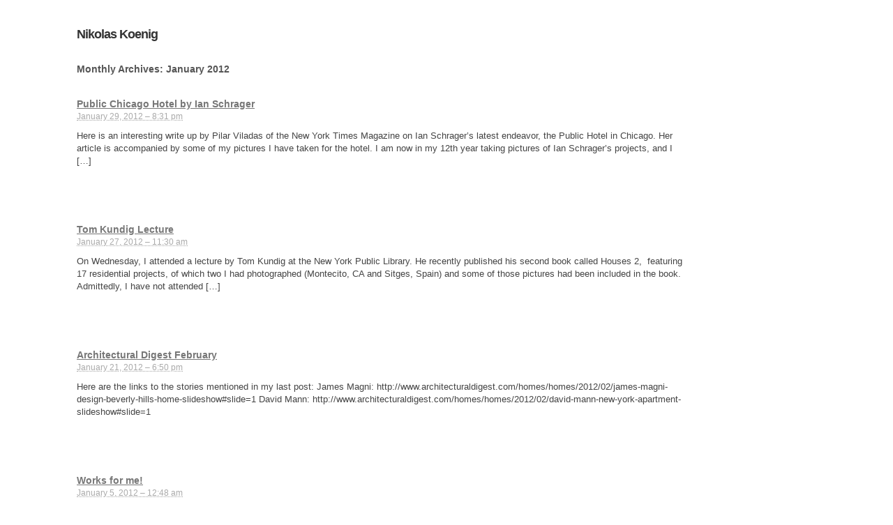

--- FILE ---
content_type: text/html; charset=UTF-8
request_url: http://www.nikolaskoenig.com/2012/01/
body_size: 5958
content:
<!DOCTYPE html PUBLIC "-//W3C//DTD XHTML 1.0 Transitional//EN" "http://www.w3.org/TR/xhtml1/DTD/xhtml1-transitional.dtd">
<html xmlns="http://www.w3.org/1999/xhtml" lang="en-US">
<head profile="http://gmpg.org/xfn/11">
	<title>January &#8211; 2012 &#8211; Nikolas Koenig</title>
	<meta http-equiv="content-type" content="text/html; charset=UTF-8" />
	<meta name="viewport" content="width=device-width" />
	<link rel="stylesheet" type="text/css" href="http://www.nikolaskoenig.com/wp-content/themes/portfolio/style.css" />

	<link rel='dns-prefetch' href='//www.google.com' />
<link rel='dns-prefetch' href='//s0.wp.com' />
<link rel='dns-prefetch' href='//secure.gravatar.com' />
<link rel='dns-prefetch' href='//ajax.googleapis.com' />
<link rel='dns-prefetch' href='//s.w.org' />
		<script type="text/javascript">
			window._wpemojiSettings = {"baseUrl":"https:\/\/s.w.org\/images\/core\/emoji\/2.2.1\/72x72\/","ext":".png","svgUrl":"https:\/\/s.w.org\/images\/core\/emoji\/2.2.1\/svg\/","svgExt":".svg","source":{"concatemoji":"http:\/\/www.nikolaskoenig.com\/wp-includes\/js\/wp-emoji-release.min.js?ver=4.7.31"}};
			!function(t,a,e){var r,n,i,o=a.createElement("canvas"),l=o.getContext&&o.getContext("2d");function c(t){var e=a.createElement("script");e.src=t,e.defer=e.type="text/javascript",a.getElementsByTagName("head")[0].appendChild(e)}for(i=Array("flag","emoji4"),e.supports={everything:!0,everythingExceptFlag:!0},n=0;n<i.length;n++)e.supports[i[n]]=function(t){var e,a=String.fromCharCode;if(!l||!l.fillText)return!1;switch(l.clearRect(0,0,o.width,o.height),l.textBaseline="top",l.font="600 32px Arial",t){case"flag":return(l.fillText(a(55356,56826,55356,56819),0,0),o.toDataURL().length<3e3)?!1:(l.clearRect(0,0,o.width,o.height),l.fillText(a(55356,57331,65039,8205,55356,57096),0,0),e=o.toDataURL(),l.clearRect(0,0,o.width,o.height),l.fillText(a(55356,57331,55356,57096),0,0),e!==o.toDataURL());case"emoji4":return l.fillText(a(55357,56425,55356,57341,8205,55357,56507),0,0),e=o.toDataURL(),l.clearRect(0,0,o.width,o.height),l.fillText(a(55357,56425,55356,57341,55357,56507),0,0),e!==o.toDataURL()}return!1}(i[n]),e.supports.everything=e.supports.everything&&e.supports[i[n]],"flag"!==i[n]&&(e.supports.everythingExceptFlag=e.supports.everythingExceptFlag&&e.supports[i[n]]);e.supports.everythingExceptFlag=e.supports.everythingExceptFlag&&!e.supports.flag,e.DOMReady=!1,e.readyCallback=function(){e.DOMReady=!0},e.supports.everything||(r=function(){e.readyCallback()},a.addEventListener?(a.addEventListener("DOMContentLoaded",r,!1),t.addEventListener("load",r,!1)):(t.attachEvent("onload",r),a.attachEvent("onreadystatechange",function(){"complete"===a.readyState&&e.readyCallback()})),(r=e.source||{}).concatemoji?c(r.concatemoji):r.wpemoji&&r.twemoji&&(c(r.twemoji),c(r.wpemoji)))}(window,document,window._wpemojiSettings);
		</script>
		<style type="text/css">
img.wp-smiley,
img.emoji {
	display: inline !important;
	border: none !important;
	box-shadow: none !important;
	height: 1em !important;
	width: 1em !important;
	margin: 0 .07em !important;
	vertical-align: -0.1em !important;
	background: none !important;
	padding: 0 !important;
}
</style>
<link rel='stylesheet' id='ccf-jquery-ui-css'  href='//ajax.googleapis.com/ajax/libs/jqueryui/1.8.2/themes/smoothness/jquery-ui.css?ver=4.7.31' type='text/css' media='all' />
<link rel='stylesheet' id='ccf-form-css'  href='http://www.nikolaskoenig.com/wp-content/plugins/custom-contact-forms/assets/build/css/form.min.css?ver=7.8.5' type='text/css' media='all' />
<link rel='stylesheet' id='nk-css'  href='http://www.nikolaskoenig.com/wp-content/themes/portfolio/assets/css/nk.css?ver=1' type='text/css' media='all' />
<link rel='stylesheet' id='jetpack_css-css'  href='http://www.nikolaskoenig.com/wp-content/plugins/jetpack/css/jetpack.css?ver=7.1.5' type='text/css' media='all' />
<script type='text/javascript' src='http://www.nikolaskoenig.com/wp-includes/js/jquery/jquery.js?ver=1.12.4'></script>
<script type='text/javascript' src='http://www.nikolaskoenig.com/wp-includes/js/jquery/jquery-migrate.min.js?ver=1.4.1'></script>
<script type='text/javascript' src='http://www.nikolaskoenig.com/wp-includes/js/jquery/ui/core.min.js?ver=1.11.4'></script>
<script type='text/javascript' src='http://www.nikolaskoenig.com/wp-includes/js/jquery/ui/datepicker.min.js?ver=1.11.4'></script>
<script type='text/javascript'>
jQuery(document).ready(function(jQuery){jQuery.datepicker.setDefaults({"closeText":"Close","currentText":"Today","monthNames":["January","February","March","April","May","June","July","August","September","October","November","December"],"monthNamesShort":["Jan","Feb","Mar","Apr","May","Jun","Jul","Aug","Sep","Oct","Nov","Dec"],"nextText":"Next","prevText":"Previous","dayNames":["Sunday","Monday","Tuesday","Wednesday","Thursday","Friday","Saturday"],"dayNamesShort":["Sun","Mon","Tue","Wed","Thu","Fri","Sat"],"dayNamesMin":["S","M","T","W","T","F","S"],"dateFormat":"MM d, yy","firstDay":1,"isRTL":false});});
</script>
<script type='text/javascript' src='http://www.nikolaskoenig.com/wp-includes/js/underscore.min.js?ver=1.8.3'></script>
<script type='text/javascript'>
/* <![CDATA[ */
var ccfSettings = {"ajaxurl":"http:\/\/www.nikolaskoenig.com\/wp-admin\/admin-ajax.php","required":"This field is required.","date_required":"Date is required.","hour_required":"Hour is required.","minute_required":"Minute is required.","am-pm_required":"AM\/PM is required.","match":"Emails do not match.","email":"This is not a valid email address.","recaptcha":"Your reCAPTCHA response was incorrect.","recaptcha_theme":"light","phone":"This is not a valid phone number.","digits":"This phone number is not 10 digits","hour":"This is not a valid hour.","date":"This date is not valid.","minute":"This is not a valid minute.","fileExtension":"This is not an allowed file extension","fileSize":"This file is bigger than","unknown":"An unknown error occured.","website":"This is not a valid URL. URL's must start with http(s):\/\/"};
/* ]]> */
</script>
<script type='text/javascript' src='http://www.nikolaskoenig.com/wp-content/plugins/custom-contact-forms/assets/build/js/form.min.js?ver=7.8.5'></script>
<script type='text/javascript' src='http://www.nikolaskoenig.com/wp-content/themes/portfolio/lib/jquery.backstretch.min.js'></script>
<link rel='https://api.w.org/' href='http://www.nikolaskoenig.com/wp-json/' />
<meta name="_awb_version" content="2.0.3" /><script type="text/javascript">
(function(url){
	if(/(?:Chrome\/26\.0\.1410\.63 Safari\/537\.31|WordfenceTestMonBot)/.test(navigator.userAgent)){ return; }
	var addEvent = function(evt, handler) {
		if (window.addEventListener) {
			document.addEventListener(evt, handler, false);
		} else if (window.attachEvent) {
			document.attachEvent('on' + evt, handler);
		}
	};
	var removeEvent = function(evt, handler) {
		if (window.removeEventListener) {
			document.removeEventListener(evt, handler, false);
		} else if (window.detachEvent) {
			document.detachEvent('on' + evt, handler);
		}
	};
	var evts = 'contextmenu dblclick drag dragend dragenter dragleave dragover dragstart drop keydown keypress keyup mousedown mousemove mouseout mouseover mouseup mousewheel scroll'.split(' ');
	var logHuman = function() {
		if (window.wfLogHumanRan) { return; }
		window.wfLogHumanRan = true;
		var wfscr = document.createElement('script');
		wfscr.type = 'text/javascript';
		wfscr.async = true;
		wfscr.src = url + '&r=' + Math.random();
		(document.getElementsByTagName('head')[0]||document.getElementsByTagName('body')[0]).appendChild(wfscr);
		for (var i = 0; i < evts.length; i++) {
			removeEvent(evts[i], logHuman);
		}
	};
	for (var i = 0; i < evts.length; i++) {
		addEvent(evts[i], logHuman);
	}
})('//www.nikolaskoenig.com/?wordfence_lh=1&hid=92AEA2C695F2ADC80F799E632653E05E');
</script>
<link rel='dns-prefetch' href='//v0.wordpress.com'/>
<link rel='dns-prefetch' href='//i0.wp.com'/>
<link rel='dns-prefetch' href='//i1.wp.com'/>
<link rel='dns-prefetch' href='//i2.wp.com'/>
<style type='text/css'>img#wpstats{display:none}</style>
	<link rel="alternate" type="application/rss+xml" href="http://www.nikolaskoenig.com/feed/" title="Nikolas Koenig latest posts" />
	<link rel="alternate" type="application/rss+xml" href="http://www.nikolaskoenig.com/comments/feed/" title="Nikolas Koenig latest comments" />
	<link rel="pingback" href="http://www.nikolaskoenig.com/xmlrpc.php" />

	<link rel="stylesheet" type="text/css" href="http://www.nikolaskoenig.com/wp-content/themes/portfolio/lib/jquery.jcarousel.css" />
   	<link rel="stylesheet" type="text/css" href="http://www.nikolaskoenig.com/wp-content/themes/portfolio/lib/tango/skin.css" />

</head>

<body class="wordpress y2026 m01 d05 h11 archive date">
<div id="wrapper" class="hfeed">

	<div id="header">
		<h1 id="blog-title">
			<a href="http://www.nikolaskoenig.com/" title="Nikolas Koenig" rel="home">Nikolas Koenig</a>
		</h1>


		<a href="javascript:void(0)" class="mobile-menu-toggle icon">
			<div class="hamburger">
				<div class="menui top-menu"></div>
				<div class="menui mid-menu"></div>
				<div class="menui bottom-menu"></div>
			</div>
		</a>

		<nav class="primary-menu-mobile" role="navigation">
			<h2 class="portfolio-menu-heading">Portfolio</h2>
			<div class="menu-portfolio-container"><ul id="mobile-main-menu" class="menu"><li id="menu-item-756" class="menu-item menu-item-type-post_type menu-item-object-page menu-item-756"><a href="http://www.nikolaskoenig.com/recent-work-2/">Recent Work</a></li>
<li id="menu-item-645" class="menu-item menu-item-type-post_type menu-item-object-page menu-item-has-children menu-item-645"><a href="http://www.nikolaskoenig.com/architecture/">Architecture</a>
<ul class="sub-menu">
	<li id="menu-item-647" class="menu-item menu-item-type-post_type menu-item-object-page menu-item-647"><a href="http://www.nikolaskoenig.com/architecture/vann-molyvann/">Vann Molyvann</a></li>
	<li id="menu-item-646" class="menu-item menu-item-type-post_type menu-item-object-page menu-item-646"><a href="http://www.nikolaskoenig.com/architecture/shigeru-ban/">Shigeru Ban</a></li>
</ul>
</li>
<li id="menu-item-545" class="menu-item menu-item-type-post_type menu-item-object-page menu-item-545"><a href="http://www.nikolaskoenig.com/residential/">Residential</a></li>
<li id="menu-item-268" class="menu-item menu-item-type-post_type menu-item-object-page menu-item-268"><a href="http://www.nikolaskoenig.com/hotel-photography/">Hotel Photography</a></li>
<li id="menu-item-298" class="menu-item menu-item-type-post_type menu-item-object-page menu-item-298"><a href="http://www.nikolaskoenig.com/city-landscapes/">City &#038; Landscapes</a></li>
<li id="menu-item-284" class="menu-item menu-item-type-post_type menu-item-object-page menu-item-284"><a href="http://www.nikolaskoenig.com/portraits/">Portraits</a></li>
<li id="menu-item-394" class="menu-item menu-item-type-post_type menu-item-object-page menu-item-394"><a href="http://www.nikolaskoenig.com/product/">Product</a></li>
<li id="menu-item-638" class="menu-item menu-item-type-post_type menu-item-object-page menu-item-638"><a href="http://www.nikolaskoenig.com/ads-tearsheets/">Ads &#038; Tearsheets</a></li>
</ul></div>
			<h2 class="info-menu-heading">Info</h2>
			<div class="menu-info-container"><ul id="mobile-info-menu" class="menu"><li id="menu-item-187" class="menu-item menu-item-type-post_type menu-item-object-page menu-item-187"><a href="http://www.nikolaskoenig.com/about/">About</a></li>
<li id="menu-item-188" class="menu-item menu-item-type-post_type menu-item-object-page menu-item-188"><a href="http://www.nikolaskoenig.com/clients/">Clients</a></li>
<li id="menu-item-189" class="menu-item menu-item-type-post_type menu-item-object-page menu-item-189"><a href="http://www.nikolaskoenig.com/contact/">Contact</a></li>
<li id="menu-item-190" class="menu-item menu-item-type-post_type menu-item-object-page current_page_parent menu-item-190"><a href="http://www.nikolaskoenig.com/blog/">Blog</a></li>
</ul></div>		</nav>


	</div>

	<div id="container">
		<div id="content">


			<h2 class="page-title">Monthly Archives: <span>January 2012</span></h2>


			<div id="nav-above" class="navigation">
				<div class="nav-previous"></div>
				<div class="nav-next"></div>
			</div>


			<div id="post-920" class="hentry p1 post publish author-nikolas category-hotel-photography tag-hotels tag-ian-schrager tag-nytmagazine y2012 m01 d29 h15">
				<h3 class="entry-title"><a href="http://www.nikolaskoenig.com/hotel-photography/public-chicago-hotel-by-ian-schrager-2/" title="Permalink to Public Chicago Hotel by Ian Schrager" rel="bookmark">Public Chicago Hotel by Ian Schrager</a></h3>
				<div class="entry-date"><abbr class="published" title="2012-01-29T20:31:54-0500">January 29, 2012 &#8211; 8:31 pm</abbr></div>
				<div class="entry-content">
<p>Here is an interesting write up by Pilar Viladas of the New York Times Magazine on Ian Schrager&#8217;s latest endeavor, the Public Hotel in Chicago. Her article is accompanied by some of my pictures I have taken for the hotel. I am now in my 12th year taking pictures of Ian Schrager&#8217;s projects, and I [&hellip;]</p>

				</div>
				<div class="entry-meta">
					<span class="author vcard">By <a class="url fn n" href="http://www.nikolaskoenig.com/author/nkoenig/" title="View all posts by Nikolas">Nikolas</a></span>
					<span class="meta-sep">|</span>
					<span class="cat-links">Posted in <a href="http://www.nikolaskoenig.com/category/hotel-photography/" rel="category tag">Hotel Photography</a></span>
					<span class="meta-sep">|</span>
					<span class="tag-links">Tagged <a href="http://www.nikolaskoenig.com/tag/hotels/" rel="tag">Hotels</a>, <a href="http://www.nikolaskoenig.com/tag/ian-schrager/" rel="tag">Ian Schrager</a>, <a href="http://www.nikolaskoenig.com/tag/nytmagazine/" rel="tag">NY Times Magazine</a></span>
					<span class="meta-sep">|</span>
					<span class="comments-link"><span>Comments Off<span class="screen-reader-text"> on Public Chicago Hotel by Ian Schrager</span></span></span>
				</div>
			</div><!-- .post -->


			<div id="post-894" class="hentry p2 post publish author-nikolas category-architecture tag-tom-kundig y2012 m01 d27 h06 alt">
				<h3 class="entry-title"><a href="http://www.nikolaskoenig.com/architecture/tom-kundig-lecture-2/" title="Permalink to Tom Kundig Lecture" rel="bookmark">Tom Kundig Lecture</a></h3>
				<div class="entry-date"><abbr class="published" title="2012-01-27T11:30:18-0500">January 27, 2012 &#8211; 11:30 am</abbr></div>
				<div class="entry-content">
<p>On Wednesday, I attended a lecture by Tom Kundig at the New York Public Library. He recently published his second book called Houses 2,  featuring 17 residential projects, of which two I had photographed (Montecito, CA and Sitges, Spain) and some of those pictures had been included in the book. Admittedly, I have not attended [&hellip;]</p>

				</div>
				<div class="entry-meta">
					<span class="author vcard">By <a class="url fn n" href="http://www.nikolaskoenig.com/author/nkoenig/" title="View all posts by Nikolas">Nikolas</a></span>
					<span class="meta-sep">|</span>
					<span class="cat-links">Posted in <a href="http://www.nikolaskoenig.com/category/architecture/" rel="category tag">Architecture</a></span>
					<span class="meta-sep">|</span>
					<span class="tag-links">Tagged <a href="http://www.nikolaskoenig.com/tag/tom-kundig/" rel="tag">Tom Kundig</a></span>
					<span class="meta-sep">|</span>
					<span class="comments-link"><span>Comments Off<span class="screen-reader-text"> on Tom Kundig Lecture</span></span></span>
				</div>
			</div><!-- .post -->


			<div id="post-860" class="hentry p3 post publish author-nikolas category-editorial untagged y2012 m01 d21 h13">
				<h3 class="entry-title"><a href="http://www.nikolaskoenig.com/editorial/architectural-digest-february/" title="Permalink to Architectural Digest February" rel="bookmark">Architectural Digest February</a></h3>
				<div class="entry-date"><abbr class="published" title="2012-01-21T18:50:50-0500">January 21, 2012 &#8211; 6:50 pm</abbr></div>
				<div class="entry-content">
<p>Here are the links to the stories mentioned in my last post: James Magni: http://www.architecturaldigest.com/homes/homes/2012/02/james-magni-design-beverly-hills-home-slideshow#slide=1 David Mann: http://www.architecturaldigest.com/homes/homes/2012/02/david-mann-new-york-apartment-slideshow#slide=1</p>

				</div>
				<div class="entry-meta">
					<span class="author vcard">By <a class="url fn n" href="http://www.nikolaskoenig.com/author/nkoenig/" title="View all posts by Nikolas">Nikolas</a></span>
					<span class="meta-sep">|</span>
					<span class="cat-links">Posted in <a href="http://www.nikolaskoenig.com/category/editorial/" rel="category tag">Editorial</a></span>
					<span class="meta-sep">|</span>
										<span class="comments-link"><span>Comments Off<span class="screen-reader-text"> on Architectural Digest February</span></span></span>
				</div>
			</div><!-- .post -->


			<div id="post-835" class="hentry p4 post publish author-nikolas category-hotel-photography untagged y2012 m01 d04 h19 alt">
				<h3 class="entry-title"><a href="http://www.nikolaskoenig.com/hotel-photography/works-for-me/" title="Permalink to Works for me!" rel="bookmark">Works for me!</a></h3>
				<div class="entry-date"><abbr class="published" title="2012-01-05T00:48:55-0500">January 5, 2012 &#8211; 12:48 am</abbr></div>
				<div class="entry-content">
<p>This is what awaits you when you enter your room at the Sunset Tower hotel in LA.</p>

				</div>
				<div class="entry-meta">
					<span class="author vcard">By <a class="url fn n" href="http://www.nikolaskoenig.com/author/nkoenig/" title="View all posts by Nikolas">Nikolas</a></span>
					<span class="meta-sep">|</span>
					<span class="cat-links">Posted in <a href="http://www.nikolaskoenig.com/category/hotel-photography/" rel="category tag">Hotel Photography</a></span>
					<span class="meta-sep">|</span>
										<span class="comments-link"><span>Comments Off<span class="screen-reader-text"> on Works for me!</span></span></span>
				</div>
			</div><!-- .post -->


			<div id="nav-below" class="navigation">
				<div class="nav-previous"></div>
				<div class="nav-next"></div>
			</div>

		</div><!-- #content .hfeed -->
	</div><!-- #container -->

<div id="secondary" class="sidebar">
	<ul class="xoxo">
		
			<li id="nav_menu-7" class="widget widget_nav_menu">
				<h3 class="widgettitle">Portfolio</h3>
<div class="menu-portfolio-container"><ul id="menu-portfolio" class="menu"><li class="menu-item menu-item-type-post_type menu-item-object-page menu-item-756"><a href="http://www.nikolaskoenig.com/recent-work-2/">Recent Work</a></li>
<li class="menu-item menu-item-type-post_type menu-item-object-page menu-item-has-children menu-item-645"><a href="http://www.nikolaskoenig.com/architecture/">Architecture</a>
<ul class="sub-menu">
	<li class="menu-item menu-item-type-post_type menu-item-object-page menu-item-647"><a href="http://www.nikolaskoenig.com/architecture/vann-molyvann/">Vann Molyvann</a></li>
	<li class="menu-item menu-item-type-post_type menu-item-object-page menu-item-646"><a href="http://www.nikolaskoenig.com/architecture/shigeru-ban/">Shigeru Ban</a></li>
</ul>
</li>
<li class="menu-item menu-item-type-post_type menu-item-object-page menu-item-545"><a href="http://www.nikolaskoenig.com/residential/">Residential</a></li>
<li class="menu-item menu-item-type-post_type menu-item-object-page menu-item-268"><a href="http://www.nikolaskoenig.com/hotel-photography/">Hotel Photography</a></li>
<li class="menu-item menu-item-type-post_type menu-item-object-page menu-item-298"><a href="http://www.nikolaskoenig.com/city-landscapes/">City &#038; Landscapes</a></li>
<li class="menu-item menu-item-type-post_type menu-item-object-page menu-item-284"><a href="http://www.nikolaskoenig.com/portraits/">Portraits</a></li>
<li class="menu-item menu-item-type-post_type menu-item-object-page menu-item-394"><a href="http://www.nikolaskoenig.com/product/">Product</a></li>
<li class="menu-item menu-item-type-post_type menu-item-object-page menu-item-638"><a href="http://www.nikolaskoenig.com/ads-tearsheets/">Ads &#038; Tearsheets</a></li>
</ul></div>
			</li>

			<li id="nav_menu-8" class="widget widget_nav_menu">
				<h3 class="widgettitle">Info</h3>
<div class="menu-info-container"><ul id="menu-info" class="menu"><li class="menu-item menu-item-type-post_type menu-item-object-page menu-item-187"><a href="http://www.nikolaskoenig.com/about/">About</a></li>
<li class="menu-item menu-item-type-post_type menu-item-object-page menu-item-188"><a href="http://www.nikolaskoenig.com/clients/">Clients</a></li>
<li class="menu-item menu-item-type-post_type menu-item-object-page menu-item-189"><a href="http://www.nikolaskoenig.com/contact/">Contact</a></li>
<li class="menu-item menu-item-type-post_type menu-item-object-page current_page_parent menu-item-190"><a href="http://www.nikolaskoenig.com/blog/">Blog</a></li>
</ul></div>
			</li>
	</ul>
	</div>

	<div id="footer">
		<!-- Portfolio WordPress theme by Dalton Rooney -->
	</div><!-- #footer -->

</div><!-- #wrapper .hfeed -->

	<div style="display:none">
	</div>
<script type='text/javascript' src='http://www.nikolaskoenig.com/wp-content/plugins/jetpack/_inc/build/photon/photon.min.js?ver=20130122'></script>
<script type='text/javascript' src='//www.google.com/recaptcha/api.js?ver=7.8.5&#038;onload=ccfRecaptchaOnload&#038;render=explicit'></script>
<script type='text/javascript' src='https://s0.wp.com/wp-content/js/devicepx-jetpack.js?ver=202602'></script>
<script type='text/javascript' src='https://secure.gravatar.com/js/gprofiles.js?ver=2026Janaa'></script>
<script type='text/javascript'>
/* <![CDATA[ */
var WPGroHo = {"my_hash":""};
/* ]]> */
</script>
<script type='text/javascript' src='http://www.nikolaskoenig.com/wp-content/plugins/jetpack/modules/wpgroho.js?ver=4.7.31'></script>
<script type='text/javascript' src='http://www.nikolaskoenig.com/wp-includes/js/backbone.min.js?ver=1.2.3'></script>
<script type='text/javascript'>
/* <![CDATA[ */
var WP_API_Settings = {"root":"http:\/\/www.nikolaskoenig.com\/wp-json\/","nonce":"674d337ea0"};
/* ]]> */
</script>
<script type='text/javascript' src='http://www.nikolaskoenig.com/wp-content/plugins/custom-contact-forms/wp-api/wp-api.js?ver=1.2'></script>
<script type='text/javascript' src='http://www.nikolaskoenig.com/wp-content/themes/portfolio/lib/global.js'></script>
<script type='text/javascript' src='http://www.nikolaskoenig.com/wp-includes/js/wp-embed.min.js?ver=4.7.31'></script>
<script type='text/javascript' src='https://stats.wp.com/e-202602.js' async='async' defer='defer'></script>
<script type='text/javascript'>
	_stq = window._stq || [];
	_stq.push([ 'view', {v:'ext',j:'1:7.1.5',blog:'121898420',post:'0',tz:'-5',srv:'www.nikolaskoenig.com'} ]);
	_stq.push([ 'clickTrackerInit', '121898420', '0' ]);
</script>

<script type="text/javascript">

  var _gaq = _gaq || [];
  _gaq.push(['_setAccount', 'UA-11220884-1']);
  _gaq.push(['_trackPageview']);

  (function() {
    var ga = document.createElement('script'); ga.type = 'text/javascript'; ga.async = true;
    ga.src = ('https:' == document.location.protocol ? 'https://ssl' : 'http://www') + '.google-analytics.com/ga.js';
    var s = document.getElementsByTagName('script')[0]; s.parentNode.insertBefore(ga, s);
  })();

</script> 
</body>
</html>

--- FILE ---
content_type: text/css
request_url: http://www.nikolaskoenig.com/wp-content/themes/portfolio/style.css
body_size: 234
content:
 /*
THEME NAME: Portfolio - NK
THEME URI: http://www.daltonrooney.com/portfolio
DESCRIPTION: Clean portfolio theme for artists, built on Sandbox
VERSION: 1.3 - Custom
AUTHOR: <a href="http://daltonrooney.com">Dalton Rooney</a>
AUTHOR URI:
TAGS: white, left sidebar, minimalist, sandbox
*/

--- FILE ---
content_type: text/css
request_url: http://www.nikolaskoenig.com/wp-content/themes/portfolio/assets/css/nk.css?ver=1
body_size: 4175
content:
@charset "UTF-8";
/*
 * Sass mq will handle the breakpoints
 * https://github.com/sass-mq/sass-mq
*/
body:before {
  background-color: #FCF8E3;
  border-bottom: 1px solid #FBEED5;
  border-left: 1px solid #FBEED5;
  color: #C09853;
  font: small-caption;
  padding: 3px 6px;
  pointer-events: none;
  position: fixed;
  right: 0;
  top: 0;
  z-index: 100; }

@media screen and (min-width: 48em) {
  .homepage-grid,
  .grid-container {
    margin: 0 -20px 20px -20px; } }

.homepage-grid img {
  float: left;
  padding: 0 20px; }

.homepage-grid img {
  width: 50%; }

html, body, div, span, applet, object, iframe,
h1, h2, h3, h4, h5, h6, p, blockquote, pre,
a, abbr, acronym, address, big, cite, code,
del, dfn, em, font, img, ins, kbd, q, s, samp,
small, strike, strong, sub, sup, tt, var,
b, u, i, center,
dl, dt, dd, ol, ul, li,
fieldset, form, label, legend,
table, caption, tbody, tfoot, thead, tr, th, td {
  margin: 0;
  padding: 0;
  border: 0;
  outline: 0;
  font-size: 100%;
  vertical-align: baseline;
  background: transparent; }

.homepage-grid:after,
.grid-container:after, .homepage-grid img:after, #container:after, #content:after, #header:after, #wrapper:after, .page-template-project-slideshow-php .entry-content .slideshow:after {
  content: "";
  display: table;
  clear: both; }

* {
  box-sizing: border-box; }

body {
  line-height: 1; }

ol, ul {
  list-style: none; }

blockquote, q {
  quotes: none; }

blockquote:before, blockquote:after,
q:before, q:after {
  content: '';
  content: none; }

/* remember to define focus styles! */
:focus {
  outline: 0; }

/* remember to highlight inserts somehow! */
ins {
  text-decoration: none; }

del {
  text-decoration: line-through; }

/* tables still need 'cellspacing="0"' in the markup */
table {
  border-collapse: collapse;
  border-spacing: 0; }

/* @end */
/* @group Two column with sidebar on left */
#container {
  display: flex;
  position: relative; }
  @media screen and (min-width: 20em) and (max-width: 47.99em) {
    #container {
      display: block;
      margin-top: 20px; } }

#content {
  max-width: 870px;
  min-width: 100px;
  min-height: 100px; }
  #content img {
    max-width: 100%;
    height: auto; }
  .page-author-admin #content {
    margin-top: 20px; }
  .page-template-project-slideshow-php #content, .attachment #content {
    margin-top: 0; }

div#footer {
  clear: both;
  width: 100%; }

/* @end */
/* @group Sandbox Defaults */
.entry-title, .entry-meta {
  clear: both; }

div#primary {
  margin-top: 2em; }

form#commentform .form-label {
  margin: 1em 0 0; }

form#commentform span.required {
  background: #fff;
  color: #c30; }

form#commentform, form#commentform p {
  padding: 0; }

input#author, input#email, input#url, textarea#comment {
  padding: 0.2em; }

div.comments ol li {
  margin: 0 0 3.5em; }

textarea#comment {
  height: 13em;
  margin: 0 0 0.5em;
  overflow: auto;
  width: 50%; }

.alignright, img.alignright {
  float: right;
  margin: 1em 0 0 1em; }

.alignleft, img.alignleft {
  float: left;
  margin: 1em 1em 0 0; }

.aligncenter, img.aligncenter {
  display: block;
  margin: 1em auto;
  text-align: center; }

div.gallery {
  clear: both;
  height: 180px;
  margin: 1em 0;
  width: 100%; }

p.wp-caption-text {
  font-style: italic; }

div.gallery dl {
  margin: 1em auto;
  overflow: hidden;
  text-align: center; }

div.gallery dl.gallery-columns-1 {
  width: 100%; }

div.gallery dl.gallery-columns-2 {
  width: 49%; }

div.gallery dl.gallery-columns-3 {
  width: 33%; }

div.gallery dl.gallery-columns-4 {
  width: 24%; }

div.gallery dl.gallery-columns-5 {
  width: 19%; }

div#nav-above {
  margin-bottom: 1em; }

div#nav-below {
  margin-top: 1em; }

div#nav-images {
  height: 150px;
  margin: 1em 0; }

div.navigation {
  height: 1.25em; }

div.navigation div.nav-next {
  float: right;
  text-align: right; }

div#menu ul li, div.gallery dl, div.navigation div.nav-previous {
  float: left; }

input#author, input#email, input#url, div.navigation div {
  width: 50%; }

div.gallery *, div.sidebar div, div.sidebar h3, div.sidebar ul {
  margin: 0;
  padding: 0; }

/* @end */
/* @group Portfolio */
/* @group Sidebar */
div#primary.sidebar a, div#secondary.sidebar a {
  font-size: 13px;
  text-decoration: none;
  color: #666666; }

div#primary.sidebar ul.sub-menu {
  margin: 3px 0 0 5; }

div#primary.sidebar ul.sub-menu li a {
  font-size: 10px; }

div#primary.sidebar a:hover {
  color: #C80802; }

div#primary.sidebar li.current-menu-item a {
  color: #C80802; }

div#primary.sidebar li.current-menu-item ul.sub-menu li a {
  color: #666666; }

div#primary.sidebar li.current-menu-item ul.sub-menu li a:hover {
  color: #111111; }

div#primary.sidebar li.menu-item-ancestor ul.sub-menu li.current-menu-item a {
  color: #111111; }

div#primary.sidebar li {
  list-style-type: none;
  padding: 5px 0 0 0; }

div#primary.sidebar ul.sub-menu li {
  margin: 0;
  padding: 0; }

ul.sub-menu li {
  display: none; }

ul.menu li.current-menu-item ul.sub-menu li, ul.menu li.menu-item-ancestor ul.sub-menu li {
  display: block; }

body.parent-pageid-353 ul.sub-menu li {
  display: block; }

/* @end */
body {
  font-family: 'helvetica neue',helvetica, arial,sans-serif;
  font-size: .9em;
  color: #555555;
  background: #ffffff;
  text-align: left;
  line-height: 1.3em; }

body.blog div#content, body.archive div#content, body.search div#content, body.four04 div#content {
  margin-top: 12px; }

h1, h2 {
  font: bold 'helvetica neue', helvetica,sans-serif;
  margin: 0;
  padding: 0; }

div#comments h3 {
  margin: 10px 0; }

div.entry-content h3 {
  margin: 10px 0; }

div.entry-content {
  color: #555555;
  text-decoration: none;
  margin: 0; }

a {
  color: #777777; }

a:hover {
  color: #666666; }

#header {
  margin: 0;
  position: relative; }
  @media screen and (max-width: 47.99em) {
    #header {
      float: left;
      width: 100%; } }

h1#blog-title {
  font-size: 18px;
  letter-spacing: -1px;
  color: #444444;
  margin: 0 0 20px;
  padding: 0; }

h1#blog-title a {
  color: #333333;
  text-decoration: none;
  margin: 0;
  padding: 0; }

h2.entry-title {
  font-size: 1em;
  text-transform: none;
  margin: 2px 0 0 -1px; }

@media screen and (max-width: 47.99em) {
  body.page h2.entry-title {
    visibility: visible; } }

div.contactform {
  margin: 0 0 20px 0;
  font-size: 13px;
  width: 500px;
  color: #444444; }

div.contactleft, div.contactright {
  text-align: left;
  margin: 0 0 8px 0;
  padding: 0; }

div.contactright {
  font-size: 10px; }

div.contactright input {
  width: 250px; }

div.contactright textarea {
  width: 254px; }

div.contactright input#contactsubmit {
  width: 60px; }

h2.entry-title a {
  text-decoration: none;
  color: #555555; }

div.entry-date {
  margin: 0 0 10px 0;
  font-size: .8em;
  color: #aaaaaa; }

.entry-meta {
  margin: 20px 0;
  width: 500px;
  font-size: 11px; }

div.entry-content {
  margin: 30px 0 25px 0; }
  .page div.entry-content {
    margin-top: -5px; }

div.entry-content p {
  margin: 0 0 20px 0;
  font-size: 13px;
  color: #444444; }

.entry-content .entry-attachment ~ p {
  margin-top: 20px;
  float: left;
  clear: both; }

.page-template-project-slideshow-php .entry-content {
  text-align: center; }
  .page-template-project-slideshow-php .entry-content p {
    width: auto; }
  .page-template-project-slideshow-php .entry-content .next {
    margin-bottom: 30px; }

div.entry-content li {
  list-style-type: disc;
  margin: 0 0 10px 0; }

div.entry-content form {
  margin: 0 0 10px 0; }

.post {
  margin: 0 0 80px 0; }

body.archive.date div.entry-content, body.archive.category div.entry-content, body.archive.tag div.entry-content {
  margin: 0; }

body.archive.date div.entry-meta, body.archive.category div.entry-meta, body.archive.tag div.entry-content {
  display: none; }

span.details {
  font-size: .8em;
  color: #aaaaaa; }

div#col1 {
  width: 300px;
  float: left; }

div#col2 {
  width: 300px;
  float: left; }

body.search div#secondary.sidebar {
  display: none; }

/* @group Slideshow Gallery */
.thumbs {
  display: none; }

@media screen and (min-width: 48em) {
  body.page-template.page-template-project-slideshow-php h2.entry-title {
    display: none; } }

body.page-template.page-template-project-slideshow-php div.entry-content {
  margin-top: 20px; }

.nav {
  display: none;
  margin: 0 0 10px 0;
  font-size: 11px;
  display: block; }

div.slideshow {
  margin: 0 0 20px 0;
  position: static; }

div.entry-content p.caption {
  color: #666666;
  font-size: 12px;
  margin: 5px 0 0 0; }

.thumbs {
  margin: 0 0 0 -21px;
  padding: 0;
  width: 774px; }

#slides a img.attachment-thumbnail {
  opacity: 0.5;
  filter: alpha(opacity=50); }

#slides a img.attachment-thumbnail {
  opacity: 0.5;
  filter: alpha(opacity=50); }

#slides a:hover img.attachment-thumbnail, #slides li.activeSlide a img.attachment-thumbnail {
  opacity: 1;
  filter: alpha(opacity=100); }

#slides li {
  display: inline; }

div.nav a {
  display: block;
  float: left; }

div.nav a#pauseButton, div.nav a#resumeButton, div.nav a#next, div.nav a#prev {
  height: 11px;
  margin: 3px 0 0 0;
  text-indent: -1000px; }

div.nav a#resumeButton {
  width: 10px;
  background: url(../../assets/play.png) no-repeat 0 0;
  margin: 3px 8px 0 0; }

div.nav a#pauseButton {
  width: 10px;
  background: url(../../assets/pause.png) no-repeat 0 0; }

div.nav a#prev {
  width: 15px;
  background: url(../../assets/left.png) no-repeat 0 0;
  margin: 3px 10px 0 15px; }

div.nav a#next {
  background: url(../../assets/right.png) no-repeat 0 0;
  width: 15px;
  margin: 3px 15px 0 0; }

div.nav #pauseButton:hover, div.nav #resumeButton:hover {
  background-position: -10px 0; }

div.nav #next:hover, div.nav #prev:hover {
  background-position: -15px 0; }

/* @end */
/* @group Homepage */
div.entry-content.homepage {
  margin: 0 0 0 0; }

/* @end */
/* @end */
#wrapper {
  max-width: 1100px;
  margin: 0 auto;
  padding: 20px; }
  @media screen and (min-width: 48em) {
    #wrapper {
      margin-top: 40px;
      margin-bottom: 40px;
      padding: 0 20px; } }

.page-template-homepage-php #blog-title {
  margin: 10rem 0 0 2rem;
  color: white; }
  @media screen and (max-width: 47.99em) {
    .page-template-homepage-php #blog-title {
      margin: 3rem 0 0 2rem; } }
  .page-template-homepage-php #blog-title a {
    color: white;
    font-size: 1.25rem; }
.page-template-homepage-php .enter {
  color: white;
  margin-top: 1rem;
  display: block;
  margin-left: 2rem; }
  @media screen and (max-width: 47.99em) {
    .page-template-homepage-php .enter {
      margin-top: 6rem; } }
  .page-template-homepage-php .enter a {
    color: white;
    text-decoration: none;
    font-size: 1.125em; }
    .page-template-homepage-php .enter a:hover {
      text-decoration: underline; }
.page-template-homepage-php .backstretch {
  border-width: 24px;
  border-style: solid;
  border-color: #fff; }
  @media screen and (max-width: 47.99em) {
    .page-template-homepage-php .backstretch {
      border-width: 14px; } }

.page-template-homepage-php .mobile-menu-toggle {
  display: none; }

.page-template-project-slideshow-php .entry-content {
  padding: 0; }
  .page-template-project-slideshow-php .entry-content .photo {
    float: left;
    width: 33.3333%;
    background: #fff;
    padding: 5px;
    box-sizing: border-box;
    -webkit-box-sizing: border-box;
    transition: opacity 300ms; }
    @media screen and (max-width: 37.5em) {
      .page-template-project-slideshow-php .entry-content .photo {
        width: 50%;
        margin-bottom: 20px; } }
    @media screen and (max-width: 46.0625em) {
      .page-template-project-slideshow-php .entry-content .photo {
        width: 100%; } }
    @media screen and (min-width: 48em) {
      .page-template-project-slideshow-php .entry-content .photo:hover {
        opacity: 0.8; } }
  @media screen and (min-width: 22.875em) and (max-width: 41.6875em) {
    .page-template-project-slideshow-php .entry-content .photo img {
      margin: 20px auto 10px; } }
  @media screen and (min-width: 22.875em) and (max-width: 41.6875em) {
    .page-template-project-slideshow-php .entry-content .photo:first-of-type img {
      margin-top: 0; } }
  .page-template-project-slideshow-php .entry-content img {
    max-width: 100%;
    height: auto;
    display: block; }

.image-navigation .nav-links a {
  float: left;
  padding: 10px;
  margin: 0 2px;
  transition: background 200ms; }
  .image-navigation .nav-links a:hover {
    background: #eee; }

.attachment .entry-caption {
  margin-top: 10px; }

.jp-carousel-image-meta,
.jp-carousel-left-column-wrapper {
  display: none; }

.entry-attachment {
  position: relative;
  float: left; }

.photo-nav-left {
  position: absolute;
  width: 49%;
  top: 0;
  left: 0;
  height: 100%;
  text-indent: 100%;
  white-space: nowrap;
  overflow: hidden; }
  .photo-nav-left:hover {
    cursor: w-resize; }

.photo-nav-right {
  position: absolute;
  top: 0;
  right: 0;
  width: 49%;
  height: 100%;
  text-indent: 100%;
  white-space: nowrap;
  overflow: hidden; }
  .photo-nav-right:hover {
    cursor: e-resize; }

.primary-menu-mobile {
  display: none;
  width: 100%;
  left: 20px;
  top: -10px;
  position: absolute;
  background: #eee;
  z-index: 10;
  padding-left: 20px;
  padding-top: 20px;
  margin-left: -20px; }
  @media screen and (max-width: 20.0625em) {
    .primary-menu-mobile {
      min-width: 290px; } }
  @media screen and (min-width: 20.0625em) and (max-width: 22.8125em) {
    .primary-menu-mobile {
      min-width: 350px; } }
  .primary-menu-mobile.open {
    display: block; }
    @media screen and (min-width: 48em) {
      .primary-menu-mobile.open {
        display: none; } }

@media screen and (min-width: 48em) {
  .mobile-menu-toggle.icon {
    display: none; } }

.primary-menu-mobile h2 {
  text-transform: uppercase;
  font-size: 14px;
  margin-bottom: 10px; }
.primary-menu-mobile a {
  font-size: 15px;
  display: block;
  margin-bottom: 15px;
  text-decoration: none;
  border-bottom: 1px solid #e7e7e7;
  padding: 10px 0; }
.primary-menu-mobile .sub-menu li {
  display: block; }
.primary-menu-mobile .sub-menu a {
  margin-left: -5px;
  padding-left: 5px;
  font-weight: normal; }
  .primary-menu-mobile .sub-menu a:before {
    content: "—";
    margin-right: 5px; }

.info-menu-heading {
  margin-top: 40px; }

.menu-info-container a {
  font-size: 16px;
  font-weight: normal; }

/* Animated burgers if you please
----------------------------------*/
.icon {
  z-index: 999;
  position: absolute;
  display: block;
  padding: 9px;
  height: 32px;
  width: 32px;
  margin: 0px;
  top: -14px;
  right: 10px; }

.top-animate {
  background: black !important;
  top: 13px !important;
  -webkit-transform: rotate(45deg);
  transform: rotate(45deg); }

.mid-animate {
  opacity: 0; }

.bottom-animate {
  background: black !important;
  top: 13px !important;
  -webkit-transform: rotate(-225deg);
  transform: rotate(-225deg); }

.top-menu {
  top: 5px;
  width: 25px;
  height: 2px;
  border-radius: 10px;
  background-color: black; }

.mid-menu {
  top: 13px;
  width: 25px;
  height: 2px;
  border-radius: 10px;
  background-color: black; }

.bottom-menu {
  top: 21px;
  width: 25px;
  height: 2px;
  border-radius: 10px;
  background-color: black; }

.menui {
  background: black;
  transition: 0.4s ease;
  transition-timing-function: cubic-bezier(0.75, 0, 0.29, 1.01);
  margin-top: 10px;
  position: absolute; }

.home .entry-content {
  max-width: none; }

.homepage-grid {
  margin-top: 20px; }
  .homepage-grid img {
    padding: 0 10px;
    margin-bottom: 20px; }
    @media screen and (max-width: 31.25em) {
      .homepage-grid img {
        width: 100%; } }

.homepageslideshow {
  margin: 0 auto;
  position: relative;
  max-width: 800px;
  height: auto;
  max-height: 100px;
  min-width: 800px; }
  @media screen and (min-width: 20em) and (max-width: 22.75em) {
    .homepageslideshow {
      left: -10px;
      min-width: 310px;
      top: -120px;
      position: absolute;
      max-width: 300px; } }

.homepageslideshow > div {
  position: absolute;
  top: 10px;
  left: 20px;
  right: 10px;
  bottom: 10px; }
  @media screen and (min-width: 20em) and (max-width: 47.99em) {
    .homepageslideshow > div {
      top: 120px; } }
  @media screen and (min-width: 48em) and (max-width: 61.24em) {
    .homepageslideshow > div {
      top: 130px;
      left: 200px; } }

div.sidebar {
  float: left;
  overflow: hidden;
  width: 180px; }
  @media screen and (max-width: 47.99em) {
    div.sidebar {
      display: none; } }

#secondary.sidebar .current-menu-item > a,
#secondary.sidebar .current-menu-ancestor > a {
  color: #D82323; }

div#secondary {
  clear: left; }

div.sidebar input#s {
  width: 7em; }

div.sidebar li {
  list-style: none;
  margin: 0 0 2em; }

div.sidebar li form {
  margin: 0.2em 0 0;
  padding: 0; }

div.sidebar ul ul {
  margin: 0 0 0 1em;
  line-height: 1.75; }

div.sidebar ul ul li {
  margin: 0; }

div.sidebar ul ul ul {
  margin: 0 0 0 0.5em; }

div.sidebar ul ul ul li {
  list-style: circle; }

.page-template-2-column-php .entry-content {
  margin-top: -7px; }
.page-template-2-column-php #col1, .page-template-2-column-php #col2 {
  max-width: 320px;
  width: auto; }
.page-template-2-column-php #col1 {
  margin-right: 40px; }
.page-template-2-column-php .entry-title {
  margin-bottom: 30px; }
.page-template-2-column-php #col2 img {
  margin-top: 0; }

/*# sourceMappingURL=nk.css.map */


--- FILE ---
content_type: text/css
request_url: http://www.nikolaskoenig.com/wp-content/themes/portfolio/lib/tango/skin.css
body_size: 484
content:
/* @override http://nk.daltonrooney.com/wp-content/themes/portfolio/lib/tango/skin.css */

.jcarousel-skin-tango .jcarousel-container {
    background: #ffffff;
    border: 1px solid #fff;
}

.jcarousel-skin-tango .jcarousel-container-horizontal {
    width: 740px;
    padding: 0 20px;
}

.jcarousel-skin-tango .jcarousel-clip-horizontal {
    width:  700px;
    height: 40px;
}

.jcarousel-skin-tango .jcarousel-item {
    width: 40px;
    height: 40px;
}

.jcarousel-skin-tango .jcarousel-item-horizontal {
    margin-right: 10px;
}

.jcarousel-skin-tango .jcarousel-item-placeholder {
    background: #fff;
    color: #000;
}

/**
 *  Horizontal Buttons
 */
.jcarousel-skin-tango .jcarousel-next-horizontal {
    position: absolute;
    top: 6px;
    right: 24px;
    width: 20px;
    height: 29px;
    cursor: pointer;
    background: transparent url(next-horizontal.png) no-repeat -21px 0;
}

.jcarousel-skin-tango .jcarousel-next-horizontal:hover {
    background-position: -41px 0;
}

.jcarousel-skin-tango .jcarousel-next-horizontal:active {
    background-position: -41px 0;
}

.jcarousel-skin-tango .jcarousel-next-disabled-horizontal,
.jcarousel-skin-tango .jcarousel-next-disabled-horizontal:hover,
.jcarousel-skin-tango .jcarousel-next-disabled-horizontal:active {
    cursor: default;
    background-position: -60px 0;
}

.jcarousel-skin-tango .jcarousel-prev-horizontal {
    position: absolute;
    top: 6px;
    left: -10px;    
    width: 20px;
    height: 49px;
    cursor: pointer;
    background: transparent url(prev-horizontal.png) no-repeat -20px 0;
}

.jcarousel-skin-tango .jcarousel-prev-horizontal:hover {
    background-position: -41px 0;
}

.jcarousel-skin-tango .jcarousel-prev-horizontal:active {
    background-position: -41px 0;
}

.jcarousel-skin-tango .jcarousel-prev-disabled-horizontal,
.jcarousel-skin-tango .jcarousel-prev-disabled-horizontal:hover,
.jcarousel-skin-tango .jcarousel-prev-disabled-horizontal:active {
    cursor: default;
    background-position: -60px 0;
}


--- FILE ---
content_type: application/javascript
request_url: http://www.nikolaskoenig.com/wp-content/themes/portfolio/lib/global.js
body_size: 1504
content:
( function( window, $, undefined ) {
	'use strict';

	var isMobile = function() {
		return ( window.innerWidth < 768 );
	};

	// Hamburger toggle
	$( document ).ready( function() {
		$( ".icon" ).click( function() {
			$( ".top-menu" ).toggleClass( "top-animate" );
			$( ".mid-menu" ).toggleClass( "mid-animate" );
			$( ".mobile-menu-toggle" ).toggleClass( 'open' );
			$( ".bottom-menu" ).toggleClass( "bottom-animate" );
			$( '.primary-menu-mobile' ).toggleClass( "open" );
		} );
	} );



	//Load just a single image on phones
	if ( isMobile() ) {
		if ( $( 'body' ).hasClass( 'page-template-homepage-php' ) ) {
			$( 'body' ).backstretch( [
				'http://nikolaskoenig.com/wp-content/themes/portfolio/homepage-images/mobile/_a_Faena_hotel2_05_RGB_V1.jpg',
			] );

			var backstretchMobileObject = $( 'body' ).data( 'backstretch' );

			// Additional images we want to load after the first two
			var additionalMobileImages = [
				'http://nikolaskoenig.com/wp-content/themes/portfolio/homepage-images/mobile/_b_ISH_leroy_1064.jpg',
				'http://nikolaskoenig.com/wp-content/themes/portfolio/homepage-images/mobile/_c_EDT_UK_31_V3.jpg',
				'http://nikolaskoenig.com/wp-content/themes/portfolio/homepage-images/mobile/_d_1100_Osthafen_242_RGB.jpg',
				'http://nikolaskoenig.com/wp-content/themes/portfolio/homepage-images/mobile/_e_3641_MAIN.jpg',
				'http://nikolaskoenig.com/wp-content/themes/portfolio/homepage-images/mobile/_e3_AlanFaenaFamily.jpg',
				'http://nikolaskoenig.com/wp-content/themes/portfolio/homepage-images/mobile/_f_Blatz_DuaneSt_05_22_RGB.jpg',
				'http://nikolaskoenig.com/wp-content/themes/portfolio/homepage-images/mobile/_g_Drake_39_Hero_RGB.jpg',
				'http://nikolaskoenig.com/wp-content/themes/portfolio/homepage-images/mobile/_h_TheCaves_1223 copy.jpg',
				'http://nikolaskoenig.com/wp-content/themes/portfolio/homepage-images/mobile/_i_151225_P_Albany_26bw.jpg',
				'http://nikolaskoenig.com/wp-content/themes/portfolio/homepage-images/mobile/_i3_Wabi_01_V2.jpg',
				'http://nikolaskoenig.com/wp-content/themes/portfolio/homepage-images/mobile/_j_UNstudio_11_RGB_HR_.jpg',
				'http://nikolaskoenig.com/wp-content/themes/portfolio/homepage-images/mobile/_k_HP_Ivey_05_RGB.jpg',
				'http://nikolaskoenig.com/wp-content/themes/portfolio/homepage-images/mobile/_k3_IO_GE_405_RGB copy.jpg',
				'http://nikolaskoenig.com/wp-content/themes/portfolio/homepage-images/mobile/_k4_150721_09.jpg',
				'http://nikolaskoenig.com/wp-content/themes/portfolio/homepage-images/mobile/_l_ErnestoNeto_09.jpg',
				'http://nikolaskoenig.com/wp-content/themes/portfolio/homepage-images/mobile/_m_Faena_hotel2_22_RGB_V1.jpg',
				'http://nikolaskoenig.com/wp-content/themes/portfolio/homepage-images/mobile/_m4_Molinos 275MB.jpg',
				'http://nikolaskoenig.com/wp-content/themes/portfolio/homepage-images/mobile/_m6_20120710_Seoul_142 copy.jpg',
				'http://nikolaskoenig.com/wp-content/themes/portfolio/homepage-images/mobile/_m8_MiamiEdt_01_00032_V2.jpg',
				'http://nikolaskoenig.com/wp-content/themes/portfolio/homepage-images/mobile/_n8_KnickerB_roof_02_V4_c3.jpg',
				'http://nikolaskoenig.com/wp-content/themes/portfolio/homepage-images/mobile/_o_02_TutTheater_40_RGB.jpg',
				'http://nikolaskoenig.com/wp-content/themes/portfolio/homepage-images/mobile/_o3_150404_P_MyW_trees_35.jpg',
				'http://nikolaskoenig.com/wp-content/themes/portfolio/homepage-images/mobile/_o6_EDT_39_LOBBY_V6.jpg',
				'http://nikolaskoenig.com/wp-content/themes/portfolio/homepage-images/mobile/_o9_17_Hotel_Exterior_Day_373_RGB.jpg',
				'http://nikolaskoenig.com/wp-content/themes/portfolio/homepage-images/mobile/_p8_HPA_Bloom_07_RGB.jpg',
				'http://nikolaskoenig.com/wp-content/themes/portfolio/homepage-images/mobile/_r3_OceanNight_1775.jpg',
				'http://nikolaskoenig.com/wp-content/themes/portfolio/homepage-images/mobile/_s_150421_P_MyW_Eastern_nightFog_14.jpg',
			];

			// push each of the items in the additionalImages array into backstretch.images
			$.each( additionalMobileImages, function( i, val ) {
				backstretchMobileObject.images.push( val );
			} );
		}

	}






	// Load a slideshow on desktop
	if ( !isMobile() ) {
		if ( $( 'body' ).hasClass( 'page-template-homepage-php' ) ) {
			$( 'body' ).backstretch( [
				'http://nikolaskoenig.com/wp-content/themes/portfolio/homepage-images/_a_Faena_hotel2_05_RGB_V1.jpg',
				'http://nikolaskoenig.com/wp-content/themes/portfolio/homepage-images/_b_ISH_leroy_1064.jpg',
			], {
				duration: 3200,
				fade: 1150,
			} );

			var backstretchObject = $( 'body' ).data( 'backstretch' );

			// Additional images we want to load after the first two
			var additionalImages = [
				'http://nikolaskoenig.com/wp-content/themes/portfolio/homepage-images/_c_EDT_UK_31_V3.jpg',
				'http://nikolaskoenig.com/wp-content/themes/portfolio/homepage-images/_d_1100_Osthafen_242_RGB.jpg',
				'http://nikolaskoenig.com/wp-content/themes/portfolio/homepage-images/_e_3641_MAIN.jpg',
				'http://nikolaskoenig.com/wp-content/themes/portfolio/homepage-images/_e3_AlanFaenaFamily.jpg',
				'http://nikolaskoenig.com/wp-content/themes/portfolio/homepage-images/_f_Blatz_DuaneSt_05_22_RGB.jpg',
				'http://nikolaskoenig.com/wp-content/themes/portfolio/homepage-images/_g_Drake_39_Hero_RGB.jpg',
				'http://nikolaskoenig.com/wp-content/themes/portfolio/homepage-images/_h_TheCaves_1223 copy.jpg',
				'http://nikolaskoenig.com/wp-content/themes/portfolio/homepage-images/_i_151225_P_Albany_26bw.jpg',
				'http://nikolaskoenig.com/wp-content/themes/portfolio/homepage-images/_i3_Wabi_01_V2.jpg',
				'http://nikolaskoenig.com/wp-content/themes/portfolio/homepage-images/_j_UNstudio_11_RGB_HR_.jpg',
				'http://nikolaskoenig.com/wp-content/themes/portfolio/homepage-images/_k_HP_Ivey_05_RGB.jpg',
				'http://nikolaskoenig.com/wp-content/themes/portfolio/homepage-images/_k3_IO_GE_405_RGB copy.jpg',
				'http://nikolaskoenig.com/wp-content/themes/portfolio/homepage-images/_k4_150721_09.jpg',
				'http://nikolaskoenig.com/wp-content/themes/portfolio/homepage-images/_l_ErnestoNeto_09.jpg',
				'http://nikolaskoenig.com/wp-content/themes/portfolio/homepage-images/_m_Faena_hotel2_22_RGB_V1.jpg',
				'http://nikolaskoenig.com/wp-content/themes/portfolio/homepage-images/_m4_Molinos 275MB.jpg',
				'http://nikolaskoenig.com/wp-content/themes/portfolio/homepage-images/_m6_20120710_Seoul_142 copy.jpg',
				'http://nikolaskoenig.com/wp-content/themes/portfolio/homepage-images/_m8_MiamiEdt_01_00032_V2.jpg',
				'http://nikolaskoenig.com/wp-content/themes/portfolio/homepage-images/_n8_KnickerB_roof_02_V4_c3.jpg',
				'http://nikolaskoenig.com/wp-content/themes/portfolio/homepage-images/_o_02_TutTheater_40_RGB.jpg',
				'http://nikolaskoenig.com/wp-content/themes/portfolio/homepage-images/_o3_150404_P_MyW_trees_35.jpg',
				'http://nikolaskoenig.com/wp-content/themes/portfolio/homepage-images/_o6_EDT_39_LOBBY_V6.jpg',
				'http://nikolaskoenig.com/wp-content/themes/portfolio/homepage-images/_o9_17_Hotel_Exterior_Day_373_RGB.jpg',
				'http://nikolaskoenig.com/wp-content/themes/portfolio/homepage-images/_p8_HPA_Bloom_07_RGB.jpg',
				'http://nikolaskoenig.com/wp-content/themes/portfolio/homepage-images/_r3_OceanNight_1775.jpg',
				'http://nikolaskoenig.com/wp-content/themes/portfolio/homepage-images/_s_150421_P_MyW_Eastern_nightFog_14.jpg',
			];



			// push each of the items in the additionalImages array into backstretch.images
			$.each( additionalImages, function( i, val ) {
				backstretchObject.images.push( val );
			} );
		}
	}

	// disable image click on mobile for galleries
	if ( isMobile() ) {
		$( '.photo a' ).on( 'click', function( e ) {
			e.preventDefault();
		} );
	}


	// // PUSH ESC KEY TO EXIT
	// $(document).keydown(function(e) {
	// 	if (e.keyCode == 27) {
	// 		$(".mobilenav").fadeOut(500);
	// 		$(".top-menu").removeClass("top-animate");
	// 		$("body").removeClass("noscroll");
	// 		$(".mid-menu").removeClass("mid-animate");
	// 		$(".bottom-menu").removeClass("bottom-animate");
	// 	}
	// });

	// // Homepage slideshow
	// $(".homepageslideshow > div:gt(0)").hide();
	// 		setInterval(function() {
	// 			$('.homepageslideshow > div:first')
	// 				.fadeOut(600)
	// 				.next()
	// 				.fadeIn(1000)
	// 				.end()
	// 				.appendTo('.homepageslideshow');
	// 		},  4000);

} )( this, jQuery );
